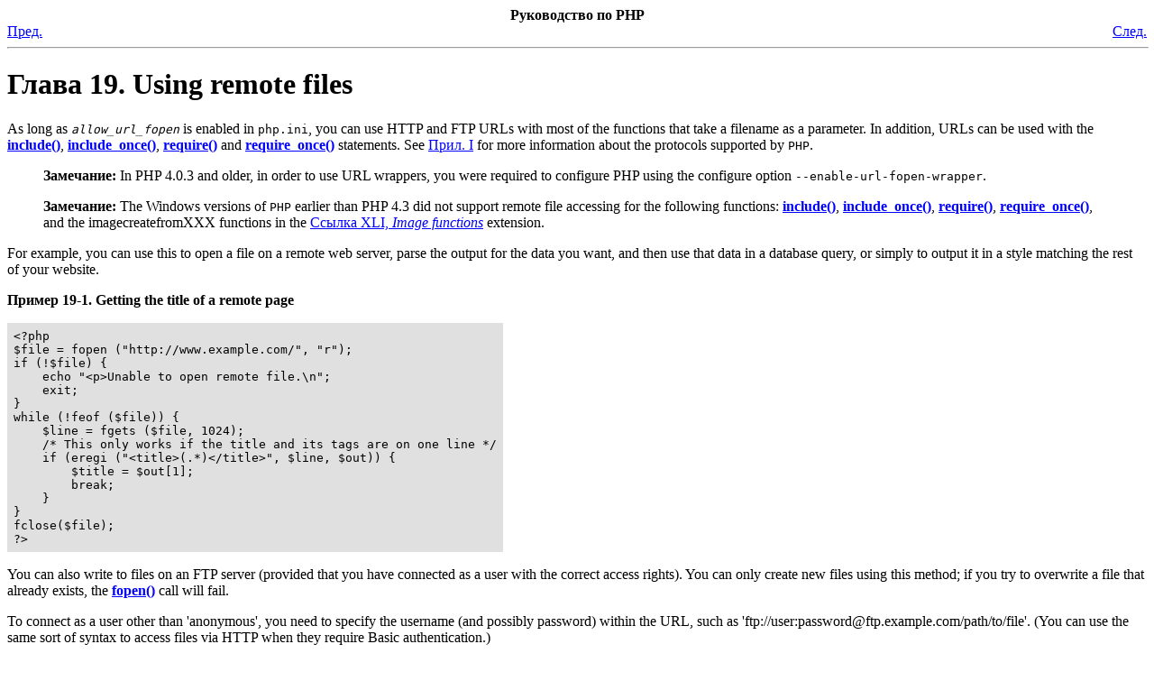

--- FILE ---
content_type: text/html
request_url: https://starcat.dp.ua/doc/php4-ru/features.remote-files.html
body_size: 7192
content:
<HTML
><HEAD
><TITLE
>Using remote files</TITLE
><META
NAME="GENERATOR"
CONTENT="Modular DocBook HTML Stylesheet Version 1.7"><LINK
REL="HOME"
TITLE="Руководство по PHP"
HREF="index.html"><LINK
REL="UP"
TITLE="Отличительные особенности"
HREF="features.html"><LINK
REL="PREVIOUS"
TITLE="PUT method support"
HREF="features.file-upload.put-method.html"><LINK
REL="NEXT"
TITLE="Connection handling"
HREF="features.connection-handling.html"><META
HTTP-EQUIV="Content-type"
CONTENT="text/html; charset=windows-1251"></HEAD
><BODY
CLASS="chapter"
BGCOLOR="#FFFFFF"
TEXT="#000000"
LINK="#0000FF"
VLINK="#840084"
ALINK="#0000FF"
><DIV
CLASS="NAVHEADER"
><TABLE
SUMMARY="Header navigation table"
WIDTH="100%"
BORDER="0"
CELLPADDING="0"
CELLSPACING="0"
><TR
><TH
COLSPAN="3"
ALIGN="center"
>Руководство по PHP</TH
></TR
><TR
><TD
WIDTH="10%"
ALIGN="left"
VALIGN="bottom"
><A
HREF="features.file-upload.put-method.html"
ACCESSKEY="P"
>&#1055;&#1088;&#1077;&#1076;.</A
></TD
><TD
WIDTH="80%"
ALIGN="center"
VALIGN="bottom"
></TD
><TD
WIDTH="10%"
ALIGN="right"
VALIGN="bottom"
><A
HREF="features.connection-handling.html"
ACCESSKEY="N"
>&#1057;&#1083;&#1077;&#1076;.</A
></TD
></TR
></TABLE
><HR
ALIGN="LEFT"
WIDTH="100%"></DIV
><DIV
CLASS="chapter"
><H1
><A
NAME="features.remote-files"
>&#1043;&#1083;&#1072;&#1074;&#1072; 19. Using remote files</A
></H1
><P
>&#13;   As long as <TT
CLASS="parameter"
><I
>allow_url_fopen</I
></TT
> is enabled in
   <TT
CLASS="filename"
>php.ini</TT
>, you can use HTTP and FTP URLs with most of the functions
   that take a filename as a parameter.  In addition, URLs can be
   used with the <A
HREF="function.include.html"
><B
CLASS="function"
>include()</B
></A
>,
   <A
HREF="function.include-once.html"
><B
CLASS="function"
>include_once()</B
></A
>, <A
HREF="function.require.html"
><B
CLASS="function"
>require()</B
></A
> and
   <A
HREF="function.require-once.html"
><B
CLASS="function"
>require_once()</B
></A
> statements.
   See <A
HREF="wrappers.html"
>&#1055;&#1088;&#1080;&#1083;. I</A
> for more information about the protocols
   supported by <TT
CLASS="literal"
>PHP</TT
>.
  </P
><DIV
CLASS="note"
><BLOCKQUOTE
CLASS="note"
><P
><B
>&#1047;&#1072;&#1084;&#1077;&#1095;&#1072;&#1085;&#1080;&#1077;: </B
>
   In PHP 4.0.3 and older, in order to use URL wrappers, you were required
   to configure PHP using the configure option
   <TT
CLASS="option"
>--enable-url-fopen-wrapper</TT
>.
   </P
></BLOCKQUOTE
></DIV
><P
>&#13;   <DIV
CLASS="note"
><BLOCKQUOTE
CLASS="note"
><P
><B
>&#1047;&#1072;&#1084;&#1077;&#1095;&#1072;&#1085;&#1080;&#1077;: </B
>
     The Windows versions of <TT
CLASS="literal"
>PHP</TT
> earlier than PHP 4.3
     did not support remote file accessing for the following functions:
     <A
HREF="function.include.html"
><B
CLASS="function"
>include()</B
></A
>, <A
HREF="function.include-once.html"
><B
CLASS="function"
>include_once()</B
></A
>,
     <A
HREF="function.require.html"
><B
CLASS="function"
>require()</B
></A
>, <A
HREF="function.require-once.html"
><B
CLASS="function"
>require_once()</B
></A
>,
     and the imagecreatefromXXX functions in the <A
HREF="ref.image.html"
>&#1057;&#1089;&#1099;&#1083;&#1082;&#1072; XLI, <I
>Image functions</I
></A
>
     extension.
    </P
></BLOCKQUOTE
></DIV
>
  </P
><P
>&#13;   For example, you can use this to open a file on a remote web server,
   parse the output for the data you want, and then use that data in a
   database query, or simply to output it in a style matching the rest
   of your website.
  </P
><P
>&#13;   <TABLE
WIDTH="100%"
BORDER="0"
CELLPADDING="0"
CELLSPACING="0"
CLASS="EXAMPLE"
><TR
><TD
><DIV
CLASS="example"
><A
NAME="AEN6112"
></A
><P
><B
>&#1055;&#1088;&#1080;&#1084;&#1077;&#1088; 19-1. Getting the title of a remote page</B
></P
><TABLE
BORDER="0"
BGCOLOR="#E0E0E0"
CELLPADDING="5"
><TR
><TD
><PRE
CLASS="php"
>&#60;?php
$file = fopen ("http://www.example.com/", "r");
if (!$file) {
    echo "&#60;p&#62;Unable to open remote file.\n";
    exit;
}
while (!feof ($file)) {
    $line = fgets ($file, 1024);
    /* This only works if the title and its tags are on one line */
    if (eregi ("&#60;title&#62;(.*)&#60;/title&#62;", $line, $out)) {
        $title = $out[1];
        break;
    }
}
fclose($file);
?&#62;</PRE
></TD
></TR
></TABLE
></DIV
></TD
></TR
></TABLE
>
  </P
><P
>&#13;   You can also write to files on an FTP server (provided that you
   have connected as a user with the correct access rights). You
   can only create new files using this method; if you try to overwrite
   a file that already exists, the <A
HREF="function.fopen.html"
><B
CLASS="function"
>fopen()</B
></A
> call will
   fail.
  </P
><P
>&#13;   To connect as a user other than 'anonymous', you need to specify
   the username (and possibly password) within the URL, such as
   'ftp://user:password@ftp.example.com/path/to/file'. (You can use the
   same sort of syntax to access files via HTTP when they require Basic
   authentication.)
  </P
><P
>&#13;   <TABLE
WIDTH="100%"
BORDER="0"
CELLPADDING="0"
CELLSPACING="0"
CLASS="EXAMPLE"
><TR
><TD
><DIV
CLASS="example"
><A
NAME="AEN6119"
></A
><P
><B
>&#1055;&#1088;&#1080;&#1084;&#1077;&#1088; 19-2. Storing data on a remote server</B
></P
><TABLE
BORDER="0"
BGCOLOR="#E0E0E0"
CELLPADDING="5"
><TR
><TD
><PRE
CLASS="php"
>&#60;?php
$file = fopen ("ftp://ftp.example.com/incoming/outputfile", "w");
if (!$file) {
    echo "&#60;p&#62;Unable to open remote file for writing.\n";
    exit;
}
/* Write the data here. */
fputs ($file, $_SERVER['HTTP_USER_AGENT'] . "\n");
fclose ($file);
?&#62;</PRE
></TD
></TR
></TABLE
></DIV
></TD
></TR
></TABLE
>
  </P
><P
>&#13;   <DIV
CLASS="note"
><BLOCKQUOTE
CLASS="note"
><P
><B
>&#1047;&#1072;&#1084;&#1077;&#1095;&#1072;&#1085;&#1080;&#1077;: </B
>
     You might get the idea from the example above that you can use
     this technique to write to a remote log file. Unfortunately
     that would not work because the <A
HREF="function.fopen.html"
><B
CLASS="function"
>fopen()</B
></A
> call will
     fail if the remote file already exists. To do distributed logging
     like that, you should take a look at <A
HREF="function.syslog.html"
><B
CLASS="function"
>syslog()</B
></A
>.
    </P
></BLOCKQUOTE
></DIV
>
  </P
></DIV
><DIV
CLASS="NAVFOOTER"
><HR
ALIGN="LEFT"
WIDTH="100%"><TABLE
SUMMARY="Footer navigation table"
WIDTH="100%"
BORDER="0"
CELLPADDING="0"
CELLSPACING="0"
><TR
><TD
WIDTH="33%"
ALIGN="left"
VALIGN="top"
><A
HREF="features.file-upload.put-method.html"
ACCESSKEY="P"
>&#1055;&#1088;&#1077;&#1076;.</A
></TD
><TD
WIDTH="34%"
ALIGN="center"
VALIGN="top"
><A
HREF="index.html"
ACCESSKEY="H"
>&#1053;&#1072;&#1095;&#1072;&#1083;&#1086;</A
></TD
><TD
WIDTH="33%"
ALIGN="right"
VALIGN="top"
><A
HREF="features.connection-handling.html"
ACCESSKEY="N"
>&#1057;&#1083;&#1077;&#1076;.</A
></TD
></TR
><TR
><TD
WIDTH="33%"
ALIGN="left"
VALIGN="top"
>PUT method support</TD
><TD
WIDTH="34%"
ALIGN="center"
VALIGN="top"
><A
HREF="features.html"
ACCESSKEY="U"
>&#1059;&#1088;&#1086;&#1074;&#1077;&#1085;&#1100; &#1074;&#1099;&#1096;&#1077;</A
></TD
><TD
WIDTH="33%"
ALIGN="right"
VALIGN="top"
>Connection handling</TD
></TR
></TABLE
></DIV
></BODY
></HTML
>